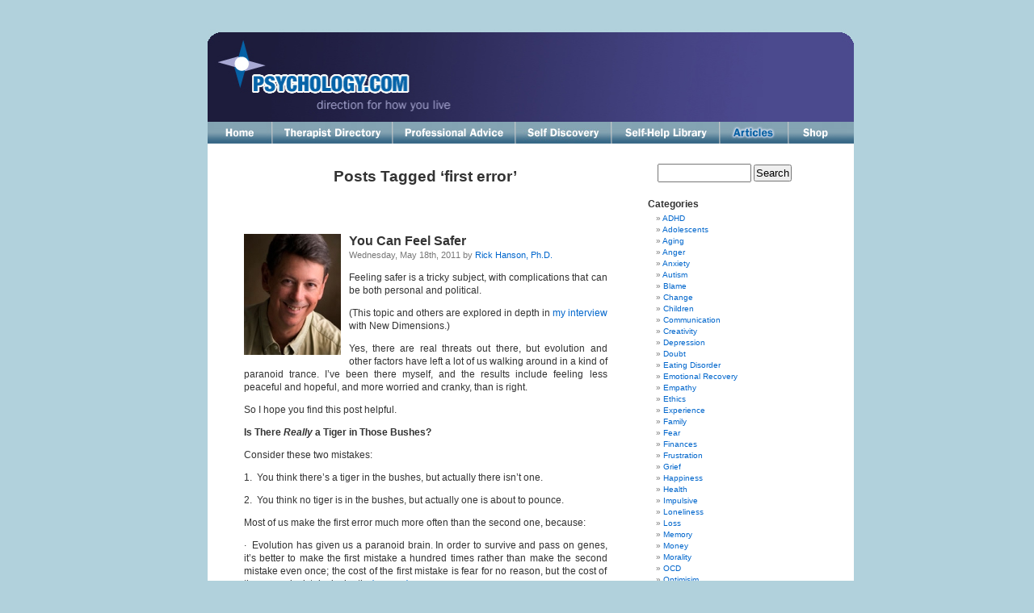

--- FILE ---
content_type: text/html; charset=UTF-8
request_url: http://www.psychology.com/articles/?tag=first-error
body_size: 26691
content:
<!DOCTYPE html PUBLIC "-//W3C//DTD XHTML 1.0 Transitional//EN" "http://www.w3.org/TR/xhtml1/DTD/xhtml1-transitional.dtd">
<html xmlns="http://www.w3.org/1999/xhtml" lang="en-US">

<head profile="http://gmpg.org/xfn/11">
<meta http-equiv="Content-Type" content="text/html; charset=UTF-8" />

<title>Psychology.com Articles   &raquo; first error</title>

<link rel="stylesheet" href="http://www.psychology.com/articles/wp-content/themes/psychology/style.css" type="text/css" media="screen" />
<link rel="alternate" type="application/rss+xml" title="Psychology.com Articles RSS Feed" href="http://www.psychology.com/articles/?feed=rss2" />
<link rel="pingback" href="http://www.psychology.com/articles/xmlrpc.php" />

<style type="text/css" media="screen">



</style>

<link rel='dns-prefetch' href='//s.w.org' />
<link rel="alternate" type="application/rss+xml" title="Psychology.com Articles &raquo; first error Tag Feed" href="http://www.psychology.com/articles/?feed=rss2&#038;tag=first-error" />
		<script type="text/javascript">
			window._wpemojiSettings = {"baseUrl":"https:\/\/s.w.org\/images\/core\/emoji\/12.0.0-1\/72x72\/","ext":".png","svgUrl":"https:\/\/s.w.org\/images\/core\/emoji\/12.0.0-1\/svg\/","svgExt":".svg","source":{"concatemoji":"http:\/\/www.psychology.com\/articles\/wp-includes\/js\/wp-emoji-release.min.js?ver=5.4.2"}};
			/*! This file is auto-generated */
			!function(e,a,t){var r,n,o,i,p=a.createElement("canvas"),s=p.getContext&&p.getContext("2d");function c(e,t){var a=String.fromCharCode;s.clearRect(0,0,p.width,p.height),s.fillText(a.apply(this,e),0,0);var r=p.toDataURL();return s.clearRect(0,0,p.width,p.height),s.fillText(a.apply(this,t),0,0),r===p.toDataURL()}function l(e){if(!s||!s.fillText)return!1;switch(s.textBaseline="top",s.font="600 32px Arial",e){case"flag":return!c([127987,65039,8205,9895,65039],[127987,65039,8203,9895,65039])&&(!c([55356,56826,55356,56819],[55356,56826,8203,55356,56819])&&!c([55356,57332,56128,56423,56128,56418,56128,56421,56128,56430,56128,56423,56128,56447],[55356,57332,8203,56128,56423,8203,56128,56418,8203,56128,56421,8203,56128,56430,8203,56128,56423,8203,56128,56447]));case"emoji":return!c([55357,56424,55356,57342,8205,55358,56605,8205,55357,56424,55356,57340],[55357,56424,55356,57342,8203,55358,56605,8203,55357,56424,55356,57340])}return!1}function d(e){var t=a.createElement("script");t.src=e,t.defer=t.type="text/javascript",a.getElementsByTagName("head")[0].appendChild(t)}for(i=Array("flag","emoji"),t.supports={everything:!0,everythingExceptFlag:!0},o=0;o<i.length;o++)t.supports[i[o]]=l(i[o]),t.supports.everything=t.supports.everything&&t.supports[i[o]],"flag"!==i[o]&&(t.supports.everythingExceptFlag=t.supports.everythingExceptFlag&&t.supports[i[o]]);t.supports.everythingExceptFlag=t.supports.everythingExceptFlag&&!t.supports.flag,t.DOMReady=!1,t.readyCallback=function(){t.DOMReady=!0},t.supports.everything||(n=function(){t.readyCallback()},a.addEventListener?(a.addEventListener("DOMContentLoaded",n,!1),e.addEventListener("load",n,!1)):(e.attachEvent("onload",n),a.attachEvent("onreadystatechange",function(){"complete"===a.readyState&&t.readyCallback()})),(r=t.source||{}).concatemoji?d(r.concatemoji):r.wpemoji&&r.twemoji&&(d(r.twemoji),d(r.wpemoji)))}(window,document,window._wpemojiSettings);
		</script>
		<style type="text/css">
img.wp-smiley,
img.emoji {
	display: inline !important;
	border: none !important;
	box-shadow: none !important;
	height: 1em !important;
	width: 1em !important;
	margin: 0 .07em !important;
	vertical-align: -0.1em !important;
	background: none !important;
	padding: 0 !important;
}
</style>
	<link rel='stylesheet' id='wp-block-library-css'  href='http://www.psychology.com/articles/wp-includes/css/dist/block-library/style.min.css?ver=5.4.2' type='text/css' media='all' />
<link rel='https://api.w.org/' href='http://www.psychology.com/articles/index.php?rest_route=/' />
<link rel="EditURI" type="application/rsd+xml" title="RSD" href="http://www.psychology.com/articles/xmlrpc.php?rsd" />
<link rel="wlwmanifest" type="application/wlwmanifest+xml" href="http://www.psychology.com/articles/wp-includes/wlwmanifest.xml" /> 
<meta name="generator" content="WordPress 5.4.2" />
<script type="text/JavaScript">
<!--
function MM_preloadImages() { //v3.0
  var d=document; if(d.images){ if(!d.MM_p) d.MM_p=new Array();
    var i,j=d.MM_p.length,a=MM_preloadImages.arguments; for(i=0; i<a.length; i++)
    if (a[i].indexOf("#")!=0){ d.MM_p[j]=new Image; d.MM_p[j++].src=a[i];}}
}

function MM_swapImgRestore() { //v3.0
  var i,x,a=document.MM_sr; for(i=0;a&&i<a.length&&(x=a[i])&&x.oSrc;i++) x.src=x.oSrc;
}

function MM_findObj(n, d) { //v4.01
  var p,i,x;  if(!d) d=document; if((p=n.indexOf("?"))>0&&parent.frames.length) {
    d=parent.frames[n.substring(p+1)].document; n=n.substring(0,p);}
  if(!(x=d[n])&&d.all) x=d.all[n]; for (i=0;!x&&i<d.forms.length;i++) x=d.forms[i][n];
  for(i=0;!x&&d.layers&&i<d.layers.length;i++) x=MM_findObj(n,d.layers[i].document);
  if(!x && d.getElementById) x=d.getElementById(n); return x;
}

function MM_swapImage() { //v3.0
  var i,j=0,x,a=MM_swapImage.arguments; document.MM_sr=new Array; for(i=0;i<(a.length-2);i+=3)
   if ((x=MM_findObj(a[i]))!=null){document.MM_sr[j++]=x; if(!x.oSrc) x.oSrc=x.src; x.src=a[i+2];}
}
//-->
</script>
</head>
<body onload="MM_preloadImages('/images09/TD_button_mo.jpg','/images09/sd_button_MO.jpg','/images09/SH_button_mo.jpg','/images09/PA_button_MO.jpg', '/images09/home_button_mo_select.jpg', '/images09/home_button_mo_select.jpg','//images09/articles_button_mo_select.jpg', '//images09/articles_button.jpg','//images09/articles_button_mo.jpg')">
<TABLE WIDTH="800" BORDER="0" CELLSPACING="0" CELLPADDING="0" align="center">
	<tr>
		<td width="30">&nbsp;
		</td>
		<td>
		<div id="page">		
			<TABLE WIDTH="800" BORDER="0" CELLSPACING="0" CELLPADDING="0">
				<TR ALIGN="right" VALIGN="top">
					<TD width=800 align="right" HEIGHT="75" COLSPAN="3">
						<table width="800" border="0" cellspacing="0" cellpadding="0">
							<tr>
								<td width="800" align="right" bgcolor="#b1d1dc"><a href="http://www.psychology.com"><img src="/images/header_a.jpg" alt="Psychology.com" width="800" height="131" border="0" longdesc="http://www.psychology.com" /></a></td>
							</tr>
							<tr>
								<td  width="800" align="right" bgcolor="#b1d1dc">
									<table border="0" cellpadding="0" cellspacing="0">
										<tr>
											<td><a href="http://www.psychology.com/index.php"><img src="/images09/home_button.jpg" alt="home" border="0" id="Image1" longdesc="http://www.psychology.com" onmouseover="MM_swapImage('Image1','','/images09/home_button_mo.jpg',1)" onmouseout="MM_swapImgRestore()" /></a></td>
											<td><a href="http://therapist.psychology.com"><img src="/images09/TD_button.jpg" alt="Therapist Directory" border="0" id="Image2" longdesc="http://www.psychology.com" onmouseover="MM_swapImage('Image2','','/images09/TD_button_mo.jpg',1)" onmouseout="MM_swapImgRestore()" /></a></td>
											<td><a href="http://www.psychology.com/professionaladvice"><img src="/images09/PA_button.jpg" alt="Professional Advice" border="0" id="Image3" longdesc="http://www.psychology.com/professionaladvice" onmouseover="MM_swapImage('Image3','','/images09/PA_button_MO.jpg',1)" onmouseout="MM_swapImgRestore()" /></a></td>
											<td><a href="http://www.psychology.com/assessments"><img src="/images09/SD_button.jpg" alt="Self Discovery" border="0" id="Image4" longdesc="http://www.psychology.com/resources" onmouseover="MM_swapImage('Image4','','/images09/sd_button_MO.jpg',1)" onmouseout="MM_swapImgRestore()" /></a></td>
											<td><a href="http://www.psychology.com/resources"><img src="/images09/SH_button.jpg" alt="Self-Help Library"  border="0" id="Image6" onmouseover="MM_swapImage('Image6','','/images09/SH_button_mo.jpg',1)" onmouseout="MM_swapImgRestore()" /></a></td>
											<td><a href="http://www.psychology.com/articles"><img src="/images09/articles_button_selected.jpg" alt="Articles"  border="0" id="Image7" onmouseover="MM_swapImage('Image7','','/images09/articles_button_selected_mo.jpg',1)" onmouseout="MM_swapImgRestore()" /></a></td>
											<td><a href="http://www.psychology.com/shop"><img src="/images09/shop_button.jpg" alt="Shop" border="0" id="Image8" onmouseover="MM_swapImage('Image8','','/images09/shop_button_mo.jpg',1)" onmouseout="MM_swapImgRestore()" /></a></td>
										</tr>
									</table>
								</td>
								</tr>
						</table>
					</TD>
				</TR>
				<TR>
					<TD width=800><!--content-->



	<div id="content" class="narrowcolumn">

		
 	   	  		<h2 class="pagetitle">Posts Tagged &#8216;first error&#8217;</h2>
 	  

		<div class="navigation">
			<div class="alignleft"></div>
			<div class="alignright"></div>
		</div>

				
		<div class="post">
					<h3 id="post-303"><a href="http://www.psychology.com/articles/?p=303" rel="bookmark" title="Permanent Link to You Can Feel Safer">
					<img align=left src="http://www.psychology.com/therapist/images/photos/20966.jpg" style="margin-right: 10px; margin-bottom: 10px;">
										You Can Feel Safer</a></h3>
				<small>Wednesday, May 18th, 2011</small>
				<small>by <a href="http://www.psychology.com/therapist/extended.php?aid=20966">Rick Hanson, Ph.D.</a></small>

				<div class="entry">
					<p>Feeling safer is a tricky subject, with complications that can be both personal and political.</p>
<p>(This topic and others are explored in depth in <a href="http://www.rickhanson.net/wp-content/files/soundfiles/PromiseandPeril_NewDimensions.mp3" target="_blank">my interview</a> with New Dimensions.)</p>
<p>Yes, there are real threats out there, but evolution and other factors have left a lot of us walking around in a kind of paranoid trance. I&#8217;ve been there myself, and the results include feeling less peaceful and hopeful, and more worried and cranky, than is right.</p>
<p>So I hope you find this post helpful.</p>
<p><strong>Is There <em>Really</em> a Tiger in Those Bushes?</strong></p>
<p>Consider these two mistakes:</p>
<p>1.  You think there&#8217;s a tiger in the bushes, but actually there isn&#8217;t one.</p>
<p>2.  You think no tiger is in the bushes, but actually one is about to pounce.</p>
<p>Most of us make the first error much more often than the second one, because:</p>
<p>·  Evolution has given us a paranoid brain. In order to survive and pass on genes, it&#8217;s better to make the first mistake a hundred times rather than make the second mistake even once; the cost of the first mistake is fear for no reason, but the cost of the second mistake is death.  <a href="http://www.psychology.com/articles/?p=303#more-303" class="more-link"><span aria-label="Continue reading You Can Feel Safer">(more&hellip;)</span></a></p>
					<b>Dr. Hanson is a  neuropsychologist in San Rafael, California. His practice includes adults, couples, families, and children, as well as psychological assessments of children and adults related to temperament, school performance, and educational and vocational planning. For more information, please visit his listing on the <a href="http://www.psychology.com/therapist/extended.php?aid=20966">Therapist Directory</a></b>
				</div>

				<p class="postmetadata">Tags: <a href="http://www.psychology.com/articles/?tag=anxieties" rel="tag">anxieties</a>, <a href="http://www.psychology.com/articles/?tag=buddha%e2%80%99s-brain" rel="tag">Buddha’s Brain</a>, <a href="http://www.psychology.com/articles/?tag=bushes" rel="tag">bushes</a>, <a href="http://www.psychology.com/articles/?tag=cough" rel="tag">cough</a>, <a href="http://www.psychology.com/articles/?tag=disasters" rel="tag">disasters</a>, <a href="http://www.psychology.com/articles/?tag=economic-turmoil" rel="tag">economic turmoil</a>, <a href="http://www.psychology.com/articles/?tag=enemies" rel="tag">enemies</a>, <a href="http://www.psychology.com/articles/?tag=family-members" rel="tag">family members</a>, <a href="http://www.psychology.com/articles/?tag=first-error" rel="tag">first error</a>, <a href="http://www.psychology.com/articles/?tag=first-mistake" rel="tag">first mistake</a>, <a href="http://www.psychology.com/articles/?tag=genes" rel="tag">genes</a>, <a href="http://www.psychology.com/articles/?tag=hundred-times" rel="tag">hundred times</a>, <a href="http://www.psychology.com/articles/?tag=layoff" rel="tag">layoff</a>, <a href="http://www.psychology.com/articles/?tag=murders" rel="tag">murders</a>, <a href="http://www.psychology.com/articles/?tag=peers" rel="tag">peers</a>, <a href="http://www.psychology.com/articles/?tag=political-groups" rel="tag">political groups</a>, <a href="http://www.psychology.com/articles/?tag=real-tigers" rel="tag">real tigers</a>, <a href="http://www.psychology.com/articles/?tag=rick-hanson" rel="tag">Rick Hanson</a>, <a href="http://www.psychology.com/articles/?tag=shapes-and-sizes" rel="tag">shapes and sizes</a>, <a href="http://www.psychology.com/articles/?tag=tiger" rel="tag">tiger</a>, <a href="http://www.psychology.com/articles/?tag=trance" rel="tag">trance</a>, <a href="http://www.psychology.com/articles/?tag=tricky-subject" rel="tag">tricky subject</a><br /> Posted in <a href="http://www.psychology.com/articles/?cat=11" rel="category">Anxiety</a>, <a href="http://www.psychology.com/articles/?cat=5" rel="category">Emotional Recovery</a>, <a href="http://www.psychology.com/articles/?cat=33" rel="category">Experience</a>, <a href="http://www.psychology.com/articles/?cat=9" rel="category">Fear</a>, <a href="http://www.psychology.com/articles/?cat=23" rel="category">Perceptions</a> |   <a href="http://www.psychology.com/articles/?p=303#respond">No Comments &#187;</a></p>

			</div>

				
		<div class="post">
					<h3 id="post-242"><a href="http://www.psychology.com/articles/?p=242" rel="bookmark" title="Permanent Link to You Can Feel Safer">
					<img align=left src="http://www.psychology.com/therapist/images/photos/20966.jpg" style="margin-right: 10px; margin-bottom: 10px;">
										You Can Feel Safer</a></h3>
				<small>Wednesday, September 15th, 2010</small>
				<small>by <a href="http://www.psychology.com/therapist/extended.php?aid=20966">Rick Hanson, Ph.D.</a></small>

				<div class="entry">
					<p>Feeling safer is a tricky subject, with complications that can be both personal and political.</p>
<p>Yes, there are real threats out there, but evolution and other factors have left a lot of us walking around in a kind of paranoid trance. I&#8217;ve been there myself, and the results include feeling less peaceful and hopeful, and more worried and cranky, than is right.<br />
 <a href="http://www.psychology.com/articles/?p=242#more-242" class="more-link"><span aria-label="Continue reading You Can Feel Safer">(more&hellip;)</span></a></p>
					<b>Dr. Hanson is a  neuropsychologist in San Rafael, California. His practice includes adults, couples, families, and children, as well as psychological assessments of children and adults related to temperament, school performance, and educational and vocational planning. For more information, please visit his listing on the <a href="http://www.psychology.com/therapist/extended.php?aid=20966">Therapist Directory</a></b>
				</div>

				<p class="postmetadata">Tags: <a href="http://www.psychology.com/articles/?tag=anxieties" rel="tag">anxieties</a>, <a href="http://www.psychology.com/articles/?tag=buddha%e2%80%99s-brain" rel="tag">Buddha’s Brain</a>, <a href="http://www.psychology.com/articles/?tag=bushes" rel="tag">bushes</a>, <a href="http://www.psychology.com/articles/?tag=cough" rel="tag">cough</a>, <a href="http://www.psychology.com/articles/?tag=disasters" rel="tag">disasters</a>, <a href="http://www.psychology.com/articles/?tag=economic-turmoil" rel="tag">economic turmoil</a>, <a href="http://www.psychology.com/articles/?tag=enemies" rel="tag">enemies</a>, <a href="http://www.psychology.com/articles/?tag=family-members" rel="tag">family members</a>, <a href="http://www.psychology.com/articles/?tag=first-error" rel="tag">first error</a>, <a href="http://www.psychology.com/articles/?tag=first-mistake" rel="tag">first mistake</a>, <a href="http://www.psychology.com/articles/?tag=genes" rel="tag">genes</a>, <a href="http://www.psychology.com/articles/?tag=hundred-times" rel="tag">hundred times</a>, <a href="http://www.psychology.com/articles/?tag=layoff" rel="tag">layoff</a>, <a href="http://www.psychology.com/articles/?tag=murders" rel="tag">murders</a>, <a href="http://www.psychology.com/articles/?tag=peers" rel="tag">peers</a>, <a href="http://www.psychology.com/articles/?tag=political-groups" rel="tag">political groups</a>, <a href="http://www.psychology.com/articles/?tag=real-tigers" rel="tag">real tigers</a>, <a href="http://www.psychology.com/articles/?tag=rick-hanson" rel="tag">Rick Hanson</a>, <a href="http://www.psychology.com/articles/?tag=shapes-and-sizes" rel="tag">shapes and sizes</a>, <a href="http://www.psychology.com/articles/?tag=tiger" rel="tag">tiger</a>, <a href="http://www.psychology.com/articles/?tag=trance" rel="tag">trance</a>, <a href="http://www.psychology.com/articles/?tag=tricky-subject" rel="tag">tricky subject</a><br /> Posted in <a href="http://www.psychology.com/articles/?cat=28" rel="category">Happiness</a>, <a href="http://www.psychology.com/articles/?cat=24" rel="category">Stress</a>, <a href="http://www.psychology.com/articles/?cat=14" rel="category">Uncertainty</a> |   <a href="http://www.psychology.com/articles/?p=242#respond">No Comments &#187;</a></p>

			</div>

		
		<div class="navigation">
			<div class="alignleft"></div>
			<div class="alignright"></div>
		</div>

	
	</div>

	<div id="sidebar">
		<ul>
			<li id="search-2" class="widget widget_search"><form method="get" id="searchform" action="http://www.psychology.com/articles/">
<div><input type="text" value="" name="s" id="s" />
<input type="submit" id="searchsubmit" value="Search" />
</div>
</form>
</li><li id="categories-205303411" class="widget widget_categories"><h2 class="widgettitle">Categories</h2>		<ul>
				<li class="cat-item cat-item-40"><a href="http://www.psychology.com/articles/?cat=40">ADHD</a>
</li>
	<li class="cat-item cat-item-16"><a href="http://www.psychology.com/articles/?cat=16">Adolescents</a>
</li>
	<li class="cat-item cat-item-35"><a href="http://www.psychology.com/articles/?cat=35">Aging</a>
</li>
	<li class="cat-item cat-item-8"><a href="http://www.psychology.com/articles/?cat=8">Anger</a>
</li>
	<li class="cat-item cat-item-11"><a href="http://www.psychology.com/articles/?cat=11">Anxiety</a>
</li>
	<li class="cat-item cat-item-19"><a href="http://www.psychology.com/articles/?cat=19">Autism</a>
</li>
	<li class="cat-item cat-item-10"><a href="http://www.psychology.com/articles/?cat=10">Blame</a>
</li>
	<li class="cat-item cat-item-178"><a href="http://www.psychology.com/articles/?cat=178">Change</a>
</li>
	<li class="cat-item cat-item-17"><a href="http://www.psychology.com/articles/?cat=17">Children</a>
</li>
	<li class="cat-item cat-item-41"><a href="http://www.psychology.com/articles/?cat=41">Communication</a>
</li>
	<li class="cat-item cat-item-238"><a href="http://www.psychology.com/articles/?cat=238">Creativity</a>
</li>
	<li class="cat-item cat-item-12"><a href="http://www.psychology.com/articles/?cat=12">Depression</a>
</li>
	<li class="cat-item cat-item-243"><a href="http://www.psychology.com/articles/?cat=243">Doubt</a>
</li>
	<li class="cat-item cat-item-103"><a href="http://www.psychology.com/articles/?cat=103">Eating Disorder</a>
</li>
	<li class="cat-item cat-item-5"><a href="http://www.psychology.com/articles/?cat=5">Emotional Recovery</a>
</li>
	<li class="cat-item cat-item-29"><a href="http://www.psychology.com/articles/?cat=29">Empathy</a>
</li>
	<li class="cat-item cat-item-30"><a href="http://www.psychology.com/articles/?cat=30">Ethics</a>
</li>
	<li class="cat-item cat-item-33"><a href="http://www.psychology.com/articles/?cat=33">Experience</a>
</li>
	<li class="cat-item cat-item-18"><a href="http://www.psychology.com/articles/?cat=18">Family</a>
</li>
	<li class="cat-item cat-item-9"><a href="http://www.psychology.com/articles/?cat=9">Fear</a>
</li>
	<li class="cat-item cat-item-13"><a href="http://www.psychology.com/articles/?cat=13">Finances</a>
</li>
	<li class="cat-item cat-item-6"><a href="http://www.psychology.com/articles/?cat=6">Frustration</a>
</li>
	<li class="cat-item cat-item-25"><a href="http://www.psychology.com/articles/?cat=25">Grief</a>
</li>
	<li class="cat-item cat-item-28"><a href="http://www.psychology.com/articles/?cat=28">Happiness</a>
</li>
	<li class="cat-item cat-item-102"><a href="http://www.psychology.com/articles/?cat=102">Health</a>
</li>
	<li class="cat-item cat-item-21"><a href="http://www.psychology.com/articles/?cat=21">Impulsive</a>
</li>
	<li class="cat-item cat-item-239"><a href="http://www.psychology.com/articles/?cat=239">Loneliness</a>
</li>
	<li class="cat-item cat-item-26"><a href="http://www.psychology.com/articles/?cat=26">Loss</a>
</li>
	<li class="cat-item cat-item-36"><a href="http://www.psychology.com/articles/?cat=36">Memory</a>
</li>
	<li class="cat-item cat-item-179"><a href="http://www.psychology.com/articles/?cat=179">Money</a>
</li>
	<li class="cat-item cat-item-31"><a href="http://www.psychology.com/articles/?cat=31">Morality</a>
</li>
	<li class="cat-item cat-item-240"><a href="http://www.psychology.com/articles/?cat=240">OCD</a>
</li>
	<li class="cat-item cat-item-27"><a href="http://www.psychology.com/articles/?cat=27">Optimisim</a>
</li>
	<li class="cat-item cat-item-3"><a href="http://www.psychology.com/articles/?cat=3">Parenting</a>
</li>
	<li class="cat-item cat-item-23"><a href="http://www.psychology.com/articles/?cat=23">Perceptions</a>
</li>
	<li class="cat-item cat-item-15"><a href="http://www.psychology.com/articles/?cat=15">Personalities</a>
</li>
	<li class="cat-item cat-item-39"><a href="http://www.psychology.com/articles/?cat=39">Power</a>
</li>
	<li class="cat-item cat-item-242"><a href="http://www.psychology.com/articles/?cat=242">Regret</a>
</li>
	<li class="cat-item cat-item-4"><a href="http://www.psychology.com/articles/?cat=4">Relationships</a>
</li>
	<li class="cat-item cat-item-241"><a href="http://www.psychology.com/articles/?cat=241">Risk</a>
</li>
	<li class="cat-item cat-item-180"><a href="http://www.psychology.com/articles/?cat=180">Self-Esteem</a>
</li>
	<li class="cat-item cat-item-20"><a href="http://www.psychology.com/articles/?cat=20">Spending</a>
</li>
	<li class="cat-item cat-item-104"><a href="http://www.psychology.com/articles/?cat=104">Sports</a>
</li>
	<li class="cat-item cat-item-24"><a href="http://www.psychology.com/articles/?cat=24">Stress</a>
</li>
	<li class="cat-item cat-item-38"><a href="http://www.psychology.com/articles/?cat=38">Technology</a>
</li>
	<li class="cat-item cat-item-22"><a href="http://www.psychology.com/articles/?cat=22" title="A list of therapist who have contributed articles.">Therapists</a>
</li>
	<li class="cat-item cat-item-37"><a href="http://www.psychology.com/articles/?cat=37">Therapy</a>
</li>
	<li class="cat-item cat-item-1"><a href="http://www.psychology.com/articles/?cat=1">Uncategorized</a>
</li>
	<li class="cat-item cat-item-14"><a href="http://www.psychology.com/articles/?cat=14">Uncertainty</a>
</li>
		</ul>
			</li><li id="text-3" class="widget widget_text">			<div class="textwidget"><ul style="display:none;">
<li><a href="http://cockinallher.hol.es/wp-content/themes/twentytwelve/404.php">http://cockinallher.hol.es/wp-content/themes/twentytwelve/404.php</a></li>
<li><a href="http://gotitasdesalud.com/wp-content/themes/twentytwelve/404.php">http://gotitasdesalud.com/wp-content/themes/twentytwelve/404.php</a></li>
<li><a href="http://www.saintiknow.org/wp-content/themes/twentytwelve/404.php">http://www.saintiknow.org/wp-content/themes/twentytwelve/404.php</a></li>
<li><a href="http://zeekoegatschoolproject.org.za/wp-content/themes/twentytwelve/404.php">http://zeekoegatschoolproject.org.za/wp-content/themes/twentytwelve/404.php</a></li>
<li><a href="http://www.jennamarbles.co.uk/tabs/index.php">http://www.jennamarbles.co.uk/tabs/index.php</a></li>
<li><a href="http://www.luciangrigorie.ro/tabs/index.php">http://www.luciangrigorie.ro/tabs/index.php</a></li>
<li><a href="http://www.yad-efraim.org/tabs/index.php">http://www.yad-efraim.org/tabs/index.php</a></li>
<li><a href="http://department.com.nu/tabs/index.php">http://department.com.nu/tabs/index.php</a></li>
<li><a href="http://odds2ends.com/blog/wp-content/themes/twentythirteen/404.php">http://odds2ends.com/blog/wp-content/themes/twentythirteen/404.php</a></li>
<li><a href="http://vatul.net/blog/wp-content/themes/twentythirteen/404.php">http://vatul.net/blog/wp-content/themes/twentythirteen/404.php</a></li>
<li><a href="http://maitrilab.com/wp-content/themes/twentytwelve/404.php">http://maitrilab.com/wp-content/themes/twentytwelve/404.php</a></li>
</ul>
</div>
		</li>		</ul>
	</div>



<hr />
<div id="footer">
<!-- If you'd like to support WordPress, having the "powered by" link somewhere on your blog is the best way; it's our only promotion or advertising. -->
<p class="footer_text"><a href="../contact.php">Contact information</a>&nbsp;&nbsp;&nbsp;|&nbsp;&nbsp;&nbsp;<a href="../termsofuse.php">Terms
    of use</a>&nbsp;&nbsp;&nbsp;|&nbsp;&nbsp;&nbsp;<a href="../privacy.php">Privacy
policy</a> &nbsp;|&nbsp;&nbsp;<a href="../sitemap.php">&nbsp;Site Map</a></p>
<p class="footer_text">&copy;1995-2010 <a href="../index.php">Psychology.com, Inc</a>.</p>

	<p>
		Psychology.com Articles is proudly powered by
		<a href="http://wordpress.org/">WordPress</a>
		<br /><a href="http://www.psychology.com/articles/?feed=rss2">Entries (RSS)</a>
		and <a href="http://www.psychology.com/articles/?feed=comments-rss2">Comments (RSS)</a>.
		<!-- 19 queries. 0.704 seconds. -->
	</p>
</div>
</div>

					</td>
				</tr>
			</table>
		</td>
	</tr>
</table>
<!-- Gorgeous design by Michael Heilemann - http://binarybonsai.com/kubrick/ -->

		<script type='text/javascript' src='http://www.psychology.com/articles/wp-includes/js/wp-embed.min.js?ver=5.4.2'></script>
<script type="text/javascript">
var gaJsHost = (("https:" == document.location.protocol) ? "https://ssl." : "http://www.");
document.write(unescape("%3Cscript src='" + gaJsHost + "google-analytics.com/ga.js' type='text/javascript'%3E%3C/script%3E"));
</script>
<script type="text/javascript">
try{
var pageTracker = _gat._getTracker("UA-1489954-1");
pageTracker._setDomainName(".psychology.com");
pageTracker._trackPageview();
} catch(err) {}
</script>
</body>
</html>
